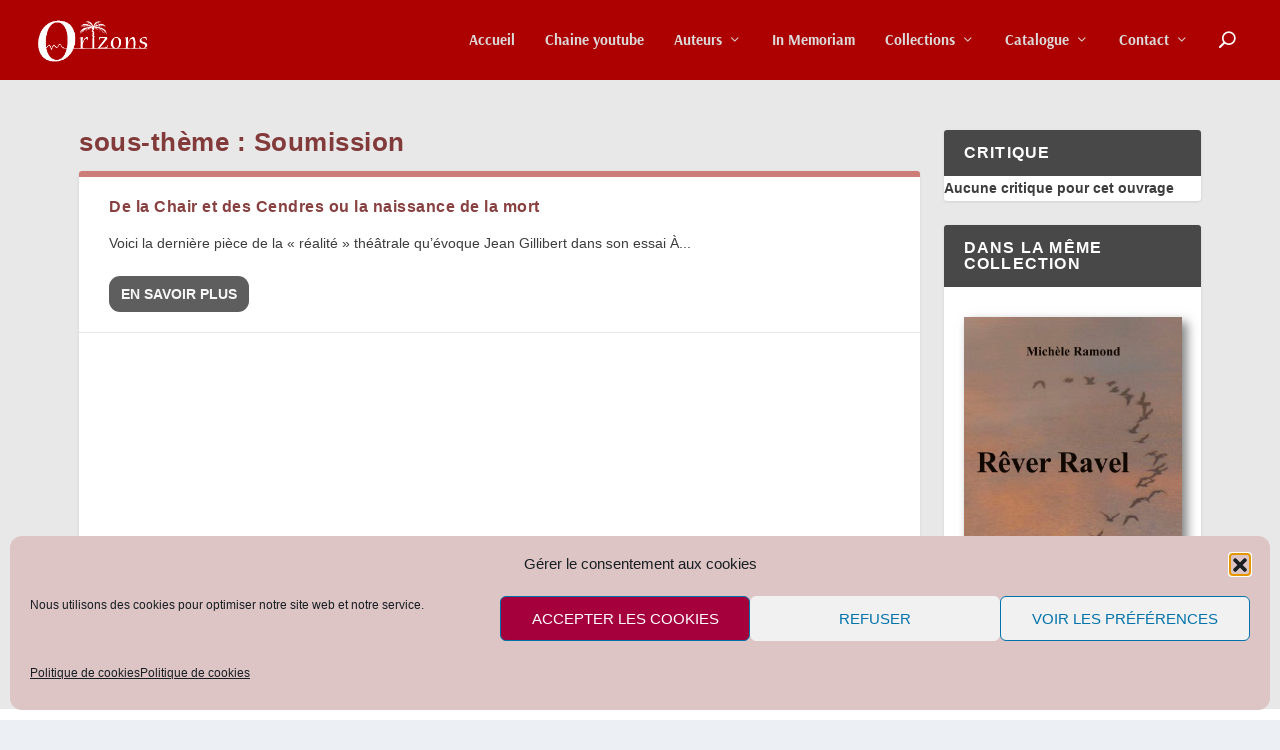

--- FILE ---
content_type: text/css
request_url: https://editionsorizons.fr/wp-content/themes/extra-eo-2019/style.css?ver=4.27.5
body_size: 231
content:
/*
Theme Name:   Extra EO 2019
Description:  Write here a brief description about your child-theme
Author:       karim
Author URL:   Write here the author's blog or website url
Template:     Extra
Version:      1.0
License:      GNU General Public License v2 or later
License URI:  http://www.gnu.org/licenses/gpl-2.0.html
Text Domain:  extra-eo-2019
*/

/* Write here your own personal stylesheet */

.et-db #et-boc .et_pb_row {
    width: 100%;
}

.et_pb_row et_pb_row_0 {
	    width: 100%;
		}

#et-navigation li a{
	padding: 5px 0px;
	
}

--- FILE ---
content_type: text/css
request_url: https://editionsorizons.fr/wp-content/et-cache/global/et-extra-customizer-cpt-global.min.css?ver=1769681798
body_size: 2620
content:
#main-content .container,.boxed_layout #page-container,.boxed_layout,.boxed_layout.et_fixed_nav .et-fixed-header #main-header{max-width:1590px}@media only screen and (min-width:1025px){.with_sidebar .et_pb_extra_column_sidebar{min-width:24%;max-width:24%;width:24%;flex-basis:24%}.with_sidebar .et_pb_extra_column_main{min-width:76%;max-width:76%;width:76%;flex-basis:76%}}.widget_et_recent_tweets .widget_list a,.widget_et_recent_tweets .et-extra-icon,.widget_et_recent_tweets .widget-footer .et-extra-social-icon,.widget_et_recent_tweets .widget-footer .et-extra-social-icon::before,.project-details .project-details-title,.et_filterable_portfolio .filterable_portfolio_filter a.current,.et_extra_layout .et_pb_extra_column_main.et-db #et-boc .et-l .et_pb_column .module-head h1,.et-db #et-boc .et-l .et_pb_extra_column .module-head h1,#portfolio_filter a.current,.woocommerce div.product div.summary .product_meta a,.woocommerce.et-db #et-boc .et-l div.product div.summary .product_meta a,.woocommerce-page div.product div.summary .product_meta a,.woocommerce-page.et-db #et-boc .et-l div.product div.summary .product_meta a,.et_pb_widget.woocommerce .product_list_widget li .amount,.et_pb_widget li a:hover,.et_pb_widget.woocommerce .product_list_widget li a:hover,.et_pb_widget.widget_et_recent_videos .widget_list .title:hover,.et_pb_widget.widget_et_recent_videos .widget_list .title.active,.woocommerce .woocommerce-info:before,.woocommerce.et-db #et-boc .et-l .woocommerce-info:before{color:#cd7d78}.single .score-bar,.widget_et_recent_reviews .review-breakdowns .score-bar,.et-db #et-boc .et-l .et_pb_extra_module .posts-list article .post-thumbnail,.et-db #et-boc .et-l .et_extra_other_module .posts-list article .post-thumbnail,.et_pb_widget .widget_list_portrait,.et-db #et-boc .et-l .et_pb_widget .widget_list_portrait,.et_pb_widget .widget_list_thumbnail,.et-db #et-boc .et-l .et_pb_widget .widget_list_thumbnail,.quote-format,.link-format,.audio-format .audio-wrapper,.paginated .pagination li.active,.score-bar,.review-summary-score-box,.post-footer .rating-stars #rating-stars img.star-on,.post-footer .rating-stars #rated-stars img.star-on,.author-box-module .author-box-avatar,.timeline-menu li.active a:before,.woocommerce div.product form.cart .button,.woocommerce.et-db #et-boc .et-l div.product form.cart .button,.woocommerce div.product form.cart .button.disabled,.woocommerce.et-db #et-boc .et-l div.product form.cart .button.disabled,.woocommerce div.product form.cart .button.disabled:hover,.woocommerce.et-db #et-boc .et-l div.product form.cart .button.disabled:hover,.woocommerce-page div.product form.cart .button,.woocommerce-page.et-db #et-boc .et-l div.product form.cart .button,.woocommerce-page div.product form.cart .button.disabled,.woocommerce-page.et-db #et-boc .et-l div.product form.cart .button.disabled,.woocommerce-page div.product form.cart .button.disabled:hover,.woocommerce-page.et-db #et-boc .et-l div.product form.cart .button.disabled:hover,.woocommerce div.product form.cart .read-more-button,.woocommerce.et-db #et-boc .et-l div.product form.cart .read-more-button,.woocommerce-page div.product form.cart .read-more-button,.woocommerce-page.et-db #et-boc .et-l div.product form.cart .read-more-button,.woocommerce div.product form.cart .post-nav .nav-links .button,.woocommerce.et-db #et-boc .et-l div.product form.cart .post-nav .nav-links .button,.woocommerce-page div.product form.cart .post-nav .nav-links .button,.woocommerce-page.et-db #et-boc .et-l div.product form.cart .post-nav .nav-links .button,.woocommerce .woocommerce-message,.woocommerce.et-db #et-boc .et-l .woocommerce-message,.woocommerce-page .woocommerce-message,.woocommerce-page.et-db #et-boc .et-l .woocommerce-message{background-color:#cd7d78}#et-menu>li>ul,#et-menu li>ul,#et-menu>li>ul>li>ul,.et-top-search-primary-menu-item .et-top-search,.et-db #et-boc .et-l .et_pb_module,.module,.et-db #et-boc .et-l .module,.page article,.authors-page .page,#timeline-sticky-header,.et-db #et-boc .et-l .et_extra_other_module,.woocommerce .woocommerce-info,.woocommerce.et-db #et-boc .et-l .woocommerce-info{border-color:#cd7d78}h1,.et-db #et-boc .et-l h1,h2,.et-db #et-boc .et-l h2,h3,.et-db #et-boc .et-l h3,h4,.et-db #et-boc .et-l h4,h5,.et-db #et-boc .et-l h5,h6,.et-db #et-boc .et-l h6,h1 a,.et-db #et-boc .et-l h1 a,h2 a,.et-db #et-boc .et-l h2 a,h3 a,.et-db #et-boc .et-l h3 a,h4 a,.et-db #et-boc .et-l h4 a,h5 a,.et-db #et-boc .et-l h5 a,h6 a,.et-db #et-boc .et-l h6 a{line-height:1.2em}body,p{line-height:1.8em}h1,.et-db #et-boc .et-l h1,h2,.et-db #et-boc .et-l h2,h3,.et-db #et-boc .et-l h3,h4,.et-db #et-boc .et-l h4,h5,.et-db #et-boc .et-l h5,h6,.et-db #et-boc .et-l h6,h1 a,.et-db #et-boc .et-l h1 a,h2 a,.et-db #et-boc .et-l h2 a,h3 a,.et-db #et-boc .et-l h3 a,h4 a,.et-db #et-boc .et-l h4 a,h5 a,.et-db #et-boc .et-l h5 a,h6 a,.et-db #et-boc .et-l h6 a{font-weight:bold;font-style:normal;text-transform:none;text-decoration:none}h1,.et-db #et-boc .et-l h1,h2,.et-db #et-boc .et-l h2,h3,.et-db #et-boc .et-l h3,h4,.et-db #et-boc .et-l h4,h5,.et-db #et-boc .et-l h5,h6,.et-db #et-boc .et-l h6,h1 a,.et-db #et-boc .et-l h1 a,h2 a,.et-db #et-boc .et-l h2 a,h3 a,.et-db #et-boc .et-l h3 a,h4 a,.et-db #et-boc .et-l h4 a,h5 a,.et-db #et-boc .et-l h5 a,h6 a,.et-db #et-boc .et-l h6 a{font-family:'Muli',sans-serif}body{font-family:'Muli',sans-serif}body{color:#3d3d3d}h1,.et-db #et-boc .et-l h1,h2,.et-db #et-boc .et-l h2,h3,.et-db #et-boc .et-l h3,h4,.et-db #et-boc .et-l h4,h5,.et-db #et-boc .et-l h5,h6,.et-db #et-boc .et-l h6,h1 a,.et-db #et-boc .et-l h1 a,h2 a,.et-db #et-boc .et-l h2 a,h3 a,.et-db #et-boc .et-l h3 a,h4 a,.et-db #et-boc .et-l h4 a,h5 a,.et-db #et-boc .et-l h5 a,h6 a,.et-db #et-boc .et-l h6 a{color:rgba(96,0,0,0.75)}#page-container{background-color:#e8e8e8}#et-menu li a{font-size:15px}#et-menu li{font-family:'Arsenal',Helvetica,Arial,Lucida,sans-serif}#et-navigation ul li,#et-navigation li a,#et-navigation>ul>li>a{font-weight:600;font-style:normal;text-transform:none;text-decoration:none}#et-menu>li a,#et-menu>li.menu-item-has-children>a:after,#et-menu>li.mega-menu-featured>a:after,#et-extra-mobile-menu>li.mega-menu-featured>a:after{color:#dbdbdb}#main-header{background-color:#ad0000}#et-menu>li>ul,#et-menu li>ul,#et-menu>li>ul>li>ul,#et-mobile-navigation nav,.et-top-search-primary-menu-item .et-top-search{background-color:#3d3d3d}#et-menu li.mega-menu-featured>ul li.menu-item .recent-list .recent-post,#et-extra-mobile-menu li.mega-menu-featured>ul li.menu-item .recent-list .recent-post,#et-menu li.mega-menu>ul>li>a,#et-menu li.mega-menu>ul li:last-child a,#et-menu li>ul li a{border-color:#4f4f4f}#et-menu li>ul li a,#et-menu li.mega-menu>ul>li>a,#et-menu .sub-menu li.mega-menu-featured>a:after,#et-menu .sub-menu li.menu-item-has-children>a:after,#et-extra-mobile-menu .sub-menu li.mega-menu-featured>a:after,#et-extra-mobile-menu li a,#et-menu li.mega-menu-featured>ul li .title,#et-extra-mobile-menu li.mega-menu-featured>ul li .title,#et-menu li.mega-menu-featured>ul li .featured-post h2,#et-extra-mobile-menu li.mega-menu-featured>ul li .featured-post h2,#et-menu li.mega-menu-featured>ul li .featured-post .post-meta a,#et-extra-mobile-menu li.mega-menu-featured>ul li .featured-post .post-meta a,#et-menu li.mega-menu-featured>ul li.menu-item .recent-list .recent-post .post-content .post-meta,#et-extra-mobile-menu li.mega-menu-featured>ul li.menu-item .recent-list .recent-post .post-content .post-meta,#et-menu li.mega-menu-featured>ul li.menu-item .recent-list .recent-post .post-content .post-meta a,#et-extra-mobile-menu li.mega-menu-featured>ul li.menu-item .recent-list .recent-post .post-content .post-meta a{color:#ffffff}#et-menu li>ul li a:hover,#et-extra-mobile-menu li>ul li a:hover,#et-menu li>ul li.current-menu-item a,#et-menu li>ul li.current_page_item a,#et-extra-mobile-menu li>ul li.current-menu-item a,#et-extra-mobile-menu li>ul li.current_page_item a,#et-menu li.mega-menu>ul>li>a:hover,#et-menu .sub-menu li.mega-menu-featured>a:hover:after,#et-menu .sub-menu li.menu-item-has-children>a:hover:after,#et-extra-mobile-menu .sub-menu li.mega-menu-featured>a:hover:after,#et-menu li.mega-menu-featured>ul li .featured-post .post-meta a:hover,#et-extra-mobile-menu li.mega-menu-featured>ul li .featured-post .post-meta a:hover,#et-menu li.mega-menu-featured>ul li.menu-item .recent-list .recent-post .post-content .post-meta a:hover,#et-extra-mobile-menu li.mega-menu-featured>ul li.menu-item .recent-list .recent-post .post-content .post-meta a:hover{color:#e8aeae}#et-secondary-menu li{font-size:12px}#et-secondary-menu li{font-family:'Muli',sans-serif}#et-secondary-menu li,#et-secondary-menu li a{font-weight:bold;font-style:normal;text-transform:none;text-decoration:none}#top-header{background-color:#9b0a00}.et-fixed-header #et-menu li a{font-size:15px}.et-fixed-header #et-menu>li a,.et-fixed-header #et-menu>li.menu-item-has-children>a:after,.et-fixed-header #et-menu>li.mega-menu-featured>a:after,.et-fixed-header #et-extra-mobile-menu>li.mega-menu-featured>a:after{color:#e2e2e2}.et-fixed-header #main-header{background-color:#9b0a00}#page-container .button,.et-db #et-boc .et-l #page-container .button,#page-container button,.et-db #et-boc .et-l #page-container button,#page-container button[type="submit"],.et-db #et-boc .et-l #page-container button[type="submit"],#page-container input[type="submit"],.et-db #et-boc .et-l #page-container input[type="submit"],#page-container input[type="reset"],.et-db #et-boc .et-l #page-container input[type="reset"],#page-container input[type="button"],.et-db #et-boc .et-l #page-container input[type="button"],.read-more-button,.et-db #et-boc .et-l .read-more-button,.comment-body .comment_area .comment-content .reply-container .comment-reply-link,.et-db #et-boc .et-l .comment-body .comment_area .comment-content .reply-container .comment-reply-link,.widget_tag_cloud a,.et-db #et-boc .et-l .widget_tag_cloud a,.widget_tag_cloud a:visited,.et-db #et-boc .et-l .widget_tag_cloud a:visited,.post-nav .nav-links .button,.et-db #et-boc .et-l .post-nav .nav-links .button,a.read-more-button,.et-db #et-boc .et-l a.read-more-button,a.read-more-button:visited,.et-db #et-boc .et-l a.read-more-button:visited,#footer .widget_tag_cloud a,#footer .widget_tag_cloud a:visited,#footer a.read-more-button,#footer a.read-more-button:visited,#footer .button,#footer button,#footer button[type="submit"],#footer input[type="submit"],#footer input[type="reset"],#footer input[type="button"],.et_pb_button,.et-db #et-boc .et-l .et_pb_button{color:rgba(255,255,255,0.95)}#page-container .button,.et-db #et-boc .et-l #page-container .button,#page-container button,.et-db #et-boc .et-l #page-container button,#page-container button[type="submit"],.et-db #et-boc .et-l #page-container button[type="submit"],#page-container input[type="submit"],.et-db #et-boc .et-l #page-container input[type="submit"],#page-container input[type="reset"],.et-db #et-boc .et-l #page-container input[type="reset"],#page-container input[type="button"],.et-db #et-boc .et-l #page-container input[type="button"],.read-more-button,.et-db #et-boc .et-l .read-more-button,.comment-body .comment_area .comment-content .reply-container .comment-reply-link,.et-db #et-boc .et-l .comment-body .comment_area .comment-content .reply-container .comment-reply-link,.widget_tag_cloud a,.et-db #et-boc .et-l .widget_tag_cloud a,.widget_tag_cloud a:visited,.et-db #et-boc .et-l .widget_tag_cloud a:visited,.post-nav .nav-links .button,.et-db #et-boc .et-l .post-nav .nav-links .button,a.read-more-button,.et-db #et-boc .et-l a.read-more-button,a.read-more-button:visited,.et-db #et-boc .et-l a.read-more-button:visited,#footer .widget_tag_cloud a,#footer .widget_tag_cloud a:visited,#footer a.read-more-button,#footer a.read-more-button:visited,#footer .button,#footer button,#footer button[type="submit"],#footer input[type="submit"],#footer input[type="reset"],#footer input[type="button"],.et_pb_button,.et-db #et-boc .et-l .et_pb_button{background-color:rgba(86,86,86,0.95)}#page-container .button,.et-db #et-boc .et-l #page-container .button,#page-container button,.et-db #et-boc .et-l #page-container button,#page-container button[type="submit"],.et-db #et-boc .et-l #page-container button[type="submit"],#page-container input[type="submit"],.et-db #et-boc .et-l #page-container input[type="submit"],#page-container input[type="reset"],.et-db #et-boc .et-l #page-container input[type="reset"],#page-container input[type="button"],.et-db #et-boc .et-l #page-container input[type="button"],.read-more-button,.et-db #et-boc .et-l .read-more-button,.comment-body .comment_area .comment-content .reply-container .comment-reply-link,.et-db #et-boc .et-l .comment-body .comment_area .comment-content .reply-container .comment-reply-link,.widget_tag_cloud a,.et-db #et-boc .et-l .widget_tag_cloud a,.widget_tag_cloud a:visited,.et-db #et-boc .et-l .widget_tag_cloud a:visited,.post-nav .nav-links .button,.et-db #et-boc .et-l .post-nav .nav-links .button,a.read-more-button,.et-db #et-boc .et-l a.read-more-button,a.read-more-button:visited,.et-db #et-boc .et-l a.read-more-button:visited,#footer .widget_tag_cloud a,#footer .widget_tag_cloud a:visited,#footer a.read-more-button,#footer a.read-more-button:visited,#footer .button,#footer button,#footer button[type="submit"],#footer input[type="submit"],#footer input[type="reset"],#footer input[type="button"],.et_pb_button,.et-db #et-boc .et-l .et_pb_button{border-radius:11px}#page-container .button,.et-db #et-boc .et-l #page-container .button:hover,#page-container button,.et-db #et-boc .et-l #page-container button:hover,#page-container button[type="submit"],.et-db #et-boc .et-l #page-container button[type="submit"]:hover,#page-container input[type="submit"],.et-db #et-boc .et-l #page-container input[type="submit"]:hover,#page-container input[type="reset"],.et-db #et-boc .et-l #page-container input[type="reset"]:hover,#page-container input[type="button"],.et-db #et-boc .et-l #page-container input[type="button"]:hover,.read-more-button,.et-db #et-boc .et-l .read-more-button:hover,.comment-body .comment_area .comment-content .reply-container .comment-reply-link,.et-db #et-boc .et-l .comment-body .comment_area .comment-content .reply-container .comment-reply-link:hover,.widget_tag_cloud a,.et-db #et-boc .et-l .widget_tag_cloud a:hover,.widget_tag_cloud a:visited,.et-db #et-boc .et-l .widget_tag_cloud a:visited:hover,.post-nav .nav-links .button,.et-db #et-boc .et-l .post-nav .nav-links .button:hover,a.read-more-button,.et-db #et-boc .et-l a.read-more-button:hover,a.read-more-button:visited,.et-db #et-boc .et-l a.read-more-button:visited:hover,#footer .widget_tag_cloud a:hover,#footer .widget_tag_cloud a:visited:hover,#footer a.read-more-button:hover,#footer a.read-more-button:visited:hover,#footer .button:hover,#footer button:hover,#footer button[type="submit"]:hover,#footer input[type="submit"]:hover,#footer input[type="reset"]:hover,#footer input[type="button"]:hover,.et_pb_button,.et-db #et-boc .et-l .et_pb_button:hover{color:#ffffff}#page-container .button,.et-db #et-boc .et-l #page-container .button:hover,#page-container button,.et-db #et-boc .et-l #page-container button:hover,#page-container button[type="submit"],.et-db #et-boc .et-l #page-container button[type="submit"]:hover,#page-container input[type="submit"],.et-db #et-boc .et-l #page-container input[type="submit"]:hover,#page-container input[type="reset"],.et-db #et-boc .et-l #page-container input[type="reset"]:hover,#page-container input[type="button"],.et-db #et-boc .et-l #page-container input[type="button"]:hover,.read-more-button,.et-db #et-boc .et-l .read-more-button:hover,.comment-body .comment_area .comment-content .reply-container .comment-reply-link,.et-db #et-boc .et-l .comment-body .comment_area .comment-content .reply-container .comment-reply-link:hover,.widget_tag_cloud a,.et-db #et-boc .et-l .widget_tag_cloud a:hover,.widget_tag_cloud a:visited,.et-db #et-boc .et-l .widget_tag_cloud a:visited:hover,.post-nav .nav-links .button,.et-db #et-boc .et-l .post-nav .nav-links .button:hover,a.read-more-button,.et-db #et-boc .et-l a.read-more-button:hover,a.read-more-button:visited,.et-db #et-boc .et-l a.read-more-button:visited:hover,#footer .widget_tag_cloud a:hover,#footer .widget_tag_cloud a:visited:hover,#footer a.read-more-button:hover,#footer a.read-more-button:visited:hover,#footer .button:hover,#footer button:hover,#footer button[type="submit"]:hover,#footer input[type="submit"]:hover,#footer input[type="reset"]:hover,#footer input[type="button"]:hover,.et_pb_button,.et-db #et-boc .et-l .et_pb_button:hover{background-color:rgba(221,0,0,0.78)}#page-container .button,.et-db #et-boc .et-l #page-container .button:hover,#page-container button,.et-db #et-boc .et-l #page-container button:hover,#page-container button[type="submit"],.et-db #et-boc .et-l #page-container button[type="submit"]:hover,#page-container input[type="submit"],.et-db #et-boc .et-l #page-container input[type="submit"]:hover,#page-container input[type="reset"],.et-db #et-boc .et-l #page-container input[type="reset"]:hover,#page-container input[type="button"],.et-db #et-boc .et-l #page-container input[type="button"]:hover,.read-more-button,.et-db #et-boc .et-l .read-more-button:hover,.comment-body .comment_area .comment-content .reply-container .comment-reply-link,.et-db #et-boc .et-l .comment-body .comment_area .comment-content .reply-container .comment-reply-link:hover,.widget_tag_cloud a,.et-db #et-boc .et-l .widget_tag_cloud a:hover,.widget_tag_cloud a:visited,.et-db #et-boc .et-l .widget_tag_cloud a:visited:hover,.post-nav .nav-links .button,.et-db #et-boc .et-l .post-nav .nav-links .button:hover,a.read-more-button,.et-db #et-boc .et-l a.read-more-button:hover,a.read-more-button:visited,.et-db #et-boc .et-l a.read-more-button:visited:hover,#footer .widget_tag_cloud a:hover,#footer .widget_tag_cloud a:visited:hover,#footer a.read-more-button:hover,#footer a.read-more-button:visited:hover,#footer .button:hover,#footer button:hover,#footer button[type="submit"]:hover,#footer input[type="submit"]:hover,#footer input[type="reset"]:hover,#footer input[type="button"]:hover,.et_pb_button,.et-db #et-boc .et-l .et_pb_button:hover{border-radius:7px}@media only screen and (min-width:768px){#main-header .logo{height:80px;margin:0px 0}.header.left-right #et-navigation>ul>li>a{padding-bottom:32.5px}}@media only screen and (min-width:768px){.et-fixed-header #main-header .logo{height:100px;margin:0px 0}.et-fixed-header .header.left-right #et-navigation>ul>li>a{padding-bottom:42.5px}}